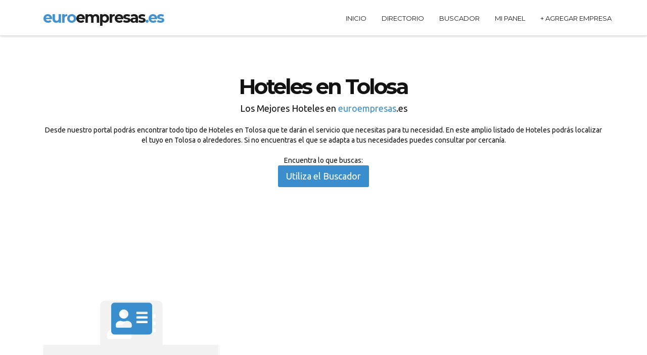

--- FILE ---
content_type: text/html; charset=UTF-8
request_url: https://euroempresas.es/empresas/hoteles/tolosa/
body_size: 5958
content:
<!DOCTYPE html>
<!-- <html  lang="es" dir="ltr" prefix="og: http://ogp.me/ns# content: http://purl.org/rss/1.0/modules/content/ dc: http://purl.org/dc/terms/ foaf: http://xmlns.com/foaf/0.1/ rdfs: http://www.w3.org/2000/01/rdf-schema# sioc: http://rdfs.org/sioc/ns# sioct: http://rdfs.org/sioc/types# skos: http://www.w3.org/2004/02/skos/core# xsd: http://www.w3.org/2001/XMLSchema#">-->
<html  lang="es">
<!--[if IEMobile 7]><html class="iem7"  lang="es" dir="ltr"><![endif]-->
<!--[if lte IE 6]><html class="lt-ie9 lt-ie8 lt-ie7"  lang="es" dir="ltr"><![endif]-->
<!--[if (IE 7)&(!IEMobile)]><html class="lt-ie9 lt-ie8"  lang="es" dir="ltr"><![endif]-->
<!--[if IE 8]><html class="lt-ie9"  lang="es" dir="ltr"><![endif]-->
<!--[if (gte IE 9)|(gt IEMobile 7)]><!-->
<!--<![endif]-->
    <head>
                        <!-- <base href=""/> -->
<base href="/themes/base/"/> 
<!--seo on page -->
<title>Hoteles  en  Tolosa </title>
<meta name="description" content="¿Buscas una empresa de Hoteles en  Tolosa? Encuentra las mejores empresas de Hoteles en  Tolosa en nuestro directorio profesional." />

<!--geolocalización-->


<!-- Schema.org markup for Google+ -->
<meta itemprop="name" content="Hoteles  en  Tolosa ">
<meta itemprop="description" content="¿Buscas una empresa de Hoteles en  Tolosa? Encuentra las mejores empresas de Hoteles en  Tolosa en nuestro directorio profesional.">
<!-- Twitter Card data -->
<meta name="twitter:card" content="summary">
<meta name="twitter:site" content="">
<meta name="twitter:title" content="Hoteles  en  Tolosa ">
<meta name="twitter:description" content="¿Buscas una empresa de Hoteles en  Tolosa? Encuentra las mejores empresas de Hoteles en  Tolosa en nuestro directorio profesional.">

<!-- Open Graph data -->
<meta property="og:title" content="Hoteles  en  Tolosa " />
<meta property="og:url" content="" />
<meta property="og:description" content="¿Buscas una empresa de Hoteles en  Tolosa? Encuentra las mejores empresas de Hoteles en  Tolosa en nuestro directorio profesional." />
<meta property="og:site_name" content="" />

<!-- favicon -->
<link rel="shortcut icon" href="css/img/favicon.png">

    	<!-- Meta Data -->
        <meta charset="utf-8"/>
        <meta http-equiv="X-UA-Compatible" content="IE=edge"/>
        <meta name="viewport" content="width=device-width, initial-scale=1"/>
        <meta name="viewport" content="width=device-width, initial-scale=1.0, maximum-scale=1.0, user-scalable=no"/>
		
		<!-- Favicon -->        
       	<link rel="shortcut icon" href="img/favicon.ico" type="image/x-icon"/>
    	
        <!-- Web Fonts -->        
        <link href='https://fonts.googleapis.com/css?family=Montserrat:400,700' rel='stylesheet' type='text/css'/>
		<link href='https://fonts.googleapis.com/css?family=Raleway:400,500,800' rel='stylesheet' type='text/css'/>
		<link href='https://fonts.googleapis.com/css?family=Ubuntu' rel='stylesheet' type='text/css'>
        <!-- Bootstrap -->
        <link href="css/bootstrap.css" rel="stylesheet"/>
		<!--icon-font-->
		<link rel="stylesheet" href="css/font-awesome.min.css"/>
        <!-- CSS Animations -->
        <link rel="stylesheet" href="css/animate.css"/>

        <!-- Flexslider2 stlylesheet -->
        <link rel="stylesheet" href="css/flexslider.css"/>
        <!-- CubePortfolio stlylesheet -->
        <link rel="stylesheet" href="css/cubeportfolio.css"/>
		<!-- owl.carousel -->
		<link rel="stylesheet" href="css/owl.carousel.css"/>
		<!-- bxslider style -->
		<link href="css/jquery.bxslider.css" rel="stylesheet"/>
	    <!-- Custom stlylesheet -->
        <link href="css/style.css" rel="stylesheet"/>		
		<!-- Infinityslider style -->
		<link rel="stylesheet" href="css/skin-all.css" type="text/css" media="all" />
		<link rel="stylesheet" href="css/slide1-positions-fullscreen.css" type="text/css" media="all" />
		<link rel="stylesheet" href="css/cinematic.css" type="text/css" media="all" />
		<!-- End Infinityslider style -->
		
		<!--Color Scheme -->
		<link rel="stylesheet" type="text/css" id="color" href="css/colors/color1.css"/>	

    	<script src="https://kit.fontawesome.com/8f9e981a3a.js" crossorigin="anonymous"></script>


<!-- INICIO -->
<meta name="facebook-domain-verification" content="9zswq7zk4q3t8hagz9906180t7vmah" />

<!-- Meta Pixel Code -->
<script>
!function(f,b,e,v,n,t,s)
{if(f.fbq)return;n=f.fbq=function(){n.callMethod?
n.callMethod.apply(n,arguments):n.queue.push(arguments)};
if(!f._fbq)f._fbq=n;n.push=n;n.loaded=!0;n.version='2.0';
n.queue=[];t=b.createElement(e);t.async=!0;
t.src=v;s=b.getElementsByTagName(e)[0];
s.parentNode.insertBefore(t,s)}(window, document,'script',
'https://connect.facebook.net/en_US/fbevents.js');
fbq('init', '483593136624518');
fbq('track', 'PageView');
</script>
<noscript><img height="1" width="1" style="display:none"
src="https://www.facebook.com/tr?id=483593136624518&ev=PageView&noscript=1"
/></noscript>
<!-- End Meta Pixel Code -->


<!-- Global site tag (gtag.js) - Google Analytics -->
<script async src="https://www.googletagmanager.com/gtag/js?id=UA-1236708-1"></script>
<script>
  window.dataLayer = window.dataLayer || [];
  function gtag(){dataLayer.push(arguments);}
  gtag('js', new Date());

  gtag('config', 'UA-1236708-1');
</script>


<!-- GOOGLE ADSENSE -->
<script async="async" src="https://www.google.com/adsense/search/ads.js"></script>

<!-- other head elements from your page -->

<script type="text/javascript" charset="utf-8">
(function(g,o){g[o]=g[o]||function(){(g[o]['q']=g[o]['q']||[]).push(
  arguments)},g[o]['t']=1*new Date})(window,'_googCsa');
</script>

<!-- FIN -->

<!-- Quantcast Choice. Consent Manager Tag v2.0 (for TCF 2.0) -->
<script type="text/javascript" async=true>
(function() {
  var host = 'euroempresas.es';
  var element = document.createElement('script');
  var firstScript = document.getElementsByTagName('script')[0];
  var url = 'https://quantcast.mgr.consensu.org'
    .concat('/choice/', 'x1LGNdDZ13T7x', '/', host, '/choice.js')
  var uspTries = 0;
  var uspTriesLimit = 3;
  element.async = true;
  element.type = 'text/javascript';
  element.src = url;

  firstScript.parentNode.insertBefore(element, firstScript);

  function makeStub() {
    var TCF_LOCATOR_NAME = '__tcfapiLocator';
    var queue = [];
    var win = window;
    var cmpFrame;

    function addFrame() {
      var doc = win.document;
      var otherCMP = !!(win.frames[TCF_LOCATOR_NAME]);

      if (!otherCMP) {
        if (doc.body) {
          var iframe = doc.createElement('iframe');

          iframe.style.cssText = 'display:none';
          iframe.name = TCF_LOCATOR_NAME;
          doc.body.appendChild(iframe);
        } else {
          setTimeout(addFrame, 5);
        }
      }
      return !otherCMP;
    }

    function tcfAPIHandler() {
      var gdprApplies;
      var args = arguments;

      if (!args.length) {
        return queue;
      } else if (args[0] === 'setGdprApplies') {
        if (
          args.length > 3 &&
          args[2] === 2 &&
          typeof args[3] === 'boolean'
        ) {
          gdprApplies = args[3];
          if (typeof args[2] === 'function') {
            args[2]('set', true);
          }
        }
      } else if (args[0] === 'ping') {
        var retr = {
          gdprApplies: gdprApplies,
          cmpLoaded: false,
          cmpStatus: 'stub'
        };

        if (typeof args[2] === 'function') {
          args[2](retr);
        }
      } else {
        queue.push(args);
      }
    }

    function postMessageEventHandler(event) {
      var msgIsString = typeof event.data === 'string';
      var json = {};

      try {
        if (msgIsString) {
          json = JSON.parse(event.data);
        } else {
          json = event.data;
        }
      } catch (ignore) {}

      var payload = json.__tcfapiCall;

      if (payload) {
        window.__tcfapi(
          payload.command,
          payload.version,
          function(retValue, success) {
            var returnMsg = {
              __tcfapiReturn: {
                returnValue: retValue,
                success: success,
                callId: payload.callId
              }
            };
            if (msgIsString) {
              returnMsg = JSON.stringify(returnMsg);
            }
            if (event && event.source && event.source.postMessage) {
              event.source.postMessage(returnMsg, '*');
            }
          },
          payload.parameter
        );
      }
    }

    while (win) {
      try {
        if (win.frames[TCF_LOCATOR_NAME]) {
          cmpFrame = win;
          break;
        }
      } catch (ignore) {}

      if (win === window.top) {
        break;
      }
      win = win.parent;
    }
    if (!cmpFrame) {
      addFrame();
      win.__tcfapi = tcfAPIHandler;
      win.addEventListener('message', postMessageEventHandler, false);
    }
  };

  makeStub();

  var uspStubFunction = function() {
    var arg = arguments;
    if (typeof window.__uspapi !== uspStubFunction) {
      setTimeout(function() {
        if (typeof window.__uspapi !== 'undefined') {
          window.__uspapi.apply(window.__uspapi, arg);
        }
      }, 500);
    }
  };

  var checkIfUspIsReady = function() {
    uspTries++;
    if (window.__uspapi === uspStubFunction && uspTries < uspTriesLimit) {
      console.warn('USP is not accessible');
    } else {
      clearInterval(uspInterval);
    }
  };

  if (typeof window.__uspapi === 'undefined') {
    window.__uspapi = uspStubFunction;
    var uspInterval = setInterval(checkIfUspIsReady, 6000);
  }
})();
</script>
<!-- End Quantcast Choice. Consent Manager Tag v2.0 (for TCF 2.0) -->
        <style type="text/css">
                
        		</style>
    </head>
    <body>
<!-- INICIO -->

<!-- FIN -->
       
                                	        <!--Start Nav Header-->
        <section id="fixed-navbar">
			<nav class="navbar navbar-default navbar-static-top" role="navigation">
				<div class="container">
					<!-- Brand logo and mobile display -->
					<div class="navbar-header">
						<button type="button" class="navbar-toggle" data-toggle="collapse" data-target="#main-nav">
						<span class="sr-only">Toggle navigation</span>
						<span class="icon-bar"></span>
						<span class="icon-bar"></span>
						<span class="icon-bar"></span>
					    </button>
                        <a class="logo-brand" rel="slide01" href="/" title="euroempresas.es"><h3><span class="color">euro</span>empresas<span class="color">.es</span></h3></a>
					</div>

					<!-- Main Navigation -->
                                       <div class="collapse navbar-collapse" id="main-nav">
                      <ul class="nav navbar-nav  navbar-right">
						<li><a href="/" class="">Inicio</a></li>
								<li><a href="/empresas/directorio.html" class="">Directorio</a></li>
								<li><a href="/buscador/" class="">Buscador</a></li>
								<!-- 
								<li><a href="/ultimas.html">Nuevas</a></li>
								<li><a href="/ultimas.html">Recomendadas</a></li>
						    	-->
							    <li><a href="/ver/panel/">Mi Panel</a></li>
							  <li><a class="toolbar-new-listing" href="/marketing/#"> + Agregar Empresa</a></li>
                                              </ul>
                    </div>
                    				</div>
			</nav>
		</section>
		<!--End Nav Header-->

				
																					
		
			                <div class="site-wrapper">
                    <!-- Services -->
            <section id="services" style="background-color:#fff">
                <div class="container">
                    <div class="col-lg-12 section-title wow flipInX">
                        <h2><strong>Hoteles en Tolosa</strong></h2>
                        <p class="lead">Los Mejores Hoteles  en <span class="color">euroempresas</span>.es <br></p>Desde  nuestro portal podrás encontrar todo tipo de Hoteles  en  Tolosa  que te darán el servicio que necesitas para tu necesidad. En este amplio listado de Hoteles  podrás localizar el tuyo  en  Tolosa  o alrededores. Si no encuentras el que se adapta a tus necesidades puedes consultar por cercanía.
                        <br><br> Encuentra lo que buscas:<br>
                        <a class="btn btn-primary btn-lg btn-resp" target="_blank" href="https://euroempresas.es/buscador/">Utiliza el Buscador</a>
                    </div>	
						<!-- About Us intro container -->
					<article id="about-intro" class="intro-content">					
						<div class=" row intro-blocks clearfix">
						<script async src="https://pagead2.googlesyndication.com/pagead/js/adsbygoogle.js?client=ca-pub-2315748460376444"
     crossorigin="anonymous"></script>
<ins class="adsbygoogle"
     style="display:block"
     data-ad-format="fluid"
     data-ad-layout-key="-gu-18+5g-2f-83"
     data-ad-client="ca-pub-2315748460376444"
     data-ad-slot="9493488313"></ins>
<script>
     (adsbygoogle = window.adsbygoogle || []).push({});
</script>				   
                       <!-- Intro icon and title -->
						 <div class="col-md-4">
								<div class="tile">
									<div class="a-icon">
										<i data-step="" class="fas fa-address-card ani"></i>
										<div class="shadow-icon"><i class="fa fa-address-card"></i></div>
									</div>
									<div class="intro-title">
										<div class="inner">
											<div class="wrap">
											
												<h4><a href="/hotel-oria-tolosa/">Hotel Oria</a><br><small>Hoteles / Tolosa</small></h4>									
											</div>
										</div>
									</div>
								</div>
								 </div>
								<!-- End Intro icon and title -->						</div>	
					</article>
					<!-- End About Us intro container -->                     
                             
                            
                   
</section><section id="who-we-are" data-stellar-background-ratio="0.6"> 
                <div class="row" style="position:relative;">                	
                    <div class="container">
                        <div class="col-md-12 col-weare wow flipInX animated text-center" style="visibility: visible;">
                            <h2>Teléfonos de Hoteles en Tolosa<br><small>en  <span class="color">Euroempresas.es</span></small></h2>          
                            <br>
                            <p class="p-info">Tienes varias opciones de contacto con los diferentes profesionales de Hoteles en Tolosa que te darán sus honorarios de Hoteles.  No obstante, la primera consulta que puedas enviar normalmente  será respondida sin coste, y si tuviera coste este tipo de consulta te será notificada antes previamente con los honorarios que se aplicarían o presupuesto.  Te recomendamos que contactes mediante el formulario que encontrarás en cada apartado de los diferentes Hoteles en Tolosa. </p>
                        </div>
						
                         
                	</div>
                </div>
</section><section id="who-we-are" data-stellar-background-ratio="0.6"> 
                <div class="row" style="position:relative;">                	
                    <div class="container">
                        <div class="col-md-12 col-weare wow flipInX animated text-center" style="visibility: visible;">
                            <h3>Dónde encontrar un Hoteles en Tolosa</h3>          
                            <br>
                            <p class="p-info">En nuestro directorio te damos la posibilidad no sólo de encontrar uno, sino encontrar miles. Ya sea de Tolosa o de otra localidad, ciudad o municipio.  Si para ti la cercanía es importante en la contratación del servicio en Tolosa te recomendamos que busques por proximidad. Pero si no es así, tienes una gran posibilidad de encontrar más profesionales a nivel regional e incluso nacional.
</p>
                        </div>
						
                         
                	</div>
                </div>
</section>
<br>
<br><br>
<br>
<center>Recuerda que es vital encontrar un buen profesional para que pueda atender tus necesidades de Hoteles en  tu localidad Tolosa.  Un profesional relacionado en Hoteles podrá conseguirte buenos resultados  en el desempeño de su servicio.  No te fijes en los honorarios sólamente, deberás tener en cuenta la experiencia, las ganas que denotes de poder solucionarte tu necesidad así como la atención recibida desde el inicio que solicitaste un Hoteles. En base a todo estos aspectos podrás conseguir grandes resultados y asegurarte que te irá bien con tu selección. Nosotros te recomendamos que no sólo selecciones un Hoteles si no que puedas optar  a varios sin coste extra para tí. Y recuerda, si no encuentras lo que buscas navega por nuestro directorio y ve filtrando los diferentes resultados que darán con la necesidad de encontrar Hoteles en Tolosa. </center>
<br>
<br>      <center><br>
      <span>Publi:</span> ¿Buscas una agencia de Marketing Online? <br>
      	<a href="https://www.azuanet.com" target="_blank"><img src="img/azuanetbanner.gif"></a>
      	<br>
      	<br>
      </center>       
<section class="top-pen text-center" id="separator-action-penal">
       <div class="class="col-lg-12 section-t-title wow flipInX animated"">
        <p> Algunos de nuestros especialistas  Hoteles incorporados recientemente: <br> </p>						<li>
						<a href="/hotel-oria-tolosa/" title="Hotel Oria">Hotel Oria </a>
						</li>     
			</div>     
</section>       
                        			
            <!-- Start Footer -->
            <footer id="footer">
            	<div class="container text-center">
                	<div class="row">
                        <div class="col-lg-12 footer-menu">
                            <span class="pull-left">&copy; euroempresas.es - Desde 2005 Online  
                            <span class="pull-right">
                                <a href="/">Inicio</a>
                                <a href="/marketing/">Ayuda</a>
                                <a href="/legal/avisolegal.html">Aviso Legal</a> 
                                <a href="/legal/politicaprivacidad.html">Política de Privacidad </a>
                                <a href="/legal/politicacookies.html">Política de Cookies</a>
                                <a href="/legal/terminosycondiciones.html">Condiciones del Servicio</a>
                                <a href="/alta-directorio/"><strong class="color">Agregar Empresa</strong></a>
                            </span>
                        </div>
        			</div>
                </div>
            </footer>
            <!-- End Footer -->
			
			
	
		</div>	<!-- Fin del div que abro en header al final -->	
		




        <!-- jQuery Plugins -->
        <script src="js/jquery-1.11.0.min.js"></script>
		<script src="js/jquery.easing.1.3.min.js"></script>
		<script type="text/javascript" src="js/nprogress.js"></script>
		<script type="text/javascript" src="js/NProgress-start.js"></script>
		
        <script src="js/bootstrap.min.js"></script> 
		<script src="js/owl.carousel.min.js" type="text/javascript"></script>
        <script src="js/jquery.stellar.js" type="text/javascript"></script>    
        <script src="js/jquery.sticky.js" type="text/javascript"></script> 
        <script src="js/waypoints.min.js" type="text/javascript"></script>
        <script src="js/wow.min.js" type="text/javascript"></script>
        
        <script src="js/jquery.fitvids.js" type="text/javascript"></script>
        <script src="js/modernizr.custom.js"></script>

        <script src="js/jquery.cubeportfolio.min.js" type="text/javascript"></script>
        <script src="js/jquery.flexslider-min.js" type="text/javascript"></script>
		<script src="js/jquery.bxslider.js" type="text/javascript" ></script>
		<script src="js/jquery.reveal.js" type="text/javascript"></script>
        <script type="text/javascript" src="https://maps.googleapis.com/maps/api/js?sensor=false"></script>
        <script src="js/Gmap.js" type="text/javascript"></script>
		<script src="js/portfolio-main.js" type="text/javascript"></script>
		<script src="js/scripts.js" type="text/javascript"></script>
		<script type="text/javascript" src="js/okvideo.js"></script>
		<script type="text/javascript" src="js/initplayer.js"></script>	
		
         <!-- Mensaje Notificación Modal -->
<div class="modal fade" id="notificarMensaje" tabindex="-1" role="dialog" aria-labelledby="notificarMensajeTitle" aria-hidden="true">
  <div class="modal-dialog modal-dialog-centered  " role="document">
    <div class="modal-content border-bottom-primary ">
      <div class="modal-header bg-gradient-primary text-white">
        <h5 class="modal-title" id="exampleModalLongTitle">Notificación</h5>
        <center><button type="button" class="close" data-dismiss="modal" aria-label="Cerrar">
          <span aria-hidden="true">&times;</span>
        </button>
        </center>
      </div>
      <div class="modal-body">
       <h2>   </h2>
      </div>
      <div class="modal-footer">
        <button type="button" class="btn btn-primary" data-dismiss="modal">Cerrar</button>
      </div>
    </div>
  </div>
</div> 
                        </body>
</html>